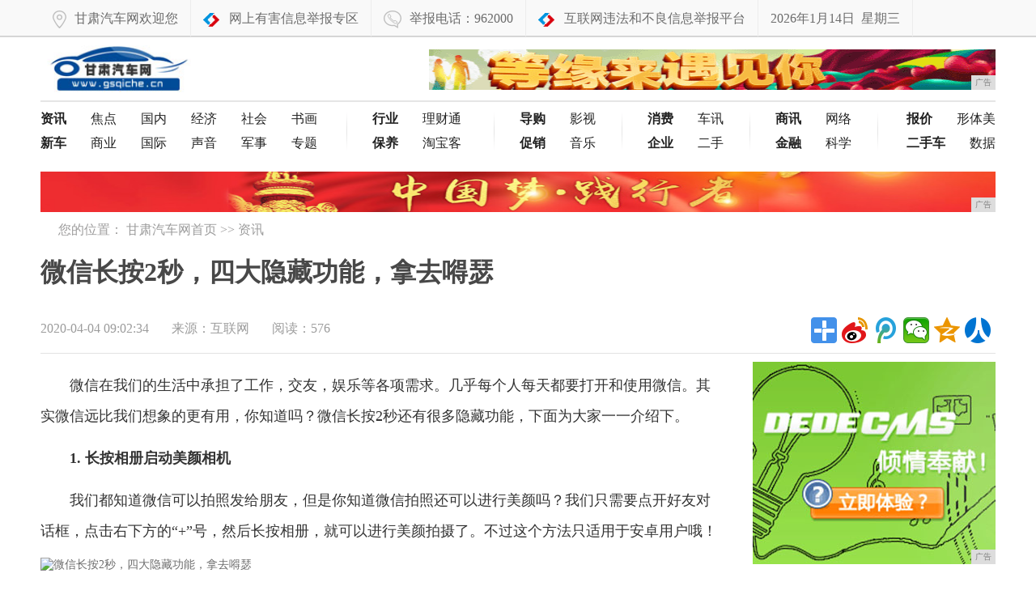

--- FILE ---
content_type: text/html
request_url: http://www.gsqiche.cn/2020/0404/0234404.html
body_size: 6767
content:
<!DOCTYPE html>
<html>
    <head>
		<title>微信长按2秒，四大隐藏功能，拿去嘚瑟-甘肃汽车网</title>
		<meta content="" name="keywords" />
		<meta content="我们只需要点开好友对话框，点击右下方的“+”号，然后长按相册，就可以进行美颜拍摄了。不过这个方法只适用于安卓用户哦！2.双击快速查看未读消息当我们的微信显示有未读消息但又找不到未读消息在哪时就会非常麻烦，要不断的下滑翻找。其实我们可以在左下角的“微信”上双击，这样就会自动定位到未" name="description" />
        <link href="/res/css/common_news.css" rel="stylesheet" type="text/css">
        <link href="/res/css/news.css" rel="stylesheet" type="text/css"><meta charset="utf-8" />
<meta http-equiv="X-UA-Compatible" content="IE=edge">
<meta name="viewport" content="width=device-width, initial-scale=1">
<link rel="stylesheet" type="text/css" href="/res/css/common.css">
<link rel="stylesheet" type="text/css" href="/res/css/add.css"></head>
    <body><!-- 头部 -->
<header>
    <div id="header">
        <div class="repeat-x">
            <div class="column">
                <div class="topmenu">
                    <ul>
                        <li><span class="xawb"></span>甘肃汽车网欢迎您</li>
                        <li><span class="ahtel"></span><a href="/"
                               >网上有害信息举报专区</a></li>
                        <li><span class="tel"></span>举报电话：962000</li>
                        <li><span class="ahtel"></span><a href="/">互联网违法和不良信息举报平台</a></li>
                        <li id="echoData">2020年04月04日</li>
                    </ul>
                </div>
            </div>
        </div>
    </div>
    <div class="clear"></div>
</header>
<!--@end 头部-->
<!--logo-->
<div class="column">
    <div class="logo-bar">
        <div class="f-l m-t-10"><a href="/"><img src="/res/images/logo.jpg" alt="甘肃汽车网" height="58" class="ie6_png32" /></a></div>
        <div class="f-r m-t-15">
            <script type="text/javascript" src="http://a.2349.cn/_ad/v2?su=http://www.gsqiche.cn&sn=全站顶通广告位"></script>
        </div>
    </div>
</div>
<!--end logo-->
<!--导航-->
<div class="column">
    <div class="nav-wrap">
        <ul class="nav-list-1 ie6_png32 clearfix">
            <li>
                <a href="/xin/" title="资讯"><strong>资讯</strong></a>
                <a href="/" title="焦点">焦点</a>
                <a href="/" title="国内">国内</a>
                <a href="/" title="经济">经济</a>
                <a href="/" title="社会">社会</a>
                <a href="/" title="书画">书画</a>
            </li>
            <li>
                <a href="/news/" title="新车"><strong>新车</strong></a>
                <a href="/" title="商业">商业</a>
                <a href="/" title="国际">国际</a>
                <a href="/" title="声音">声音</a>
                <a href="/" title="军事">军事</a>
                <a href="/" title="专题">专题</a>
            </li>
        </ul>
        <ul class="nav-list-2 ie6_png32">
            <li>
                <a href="/cx/" title="行业"><strong>行业</strong></a>
                <a href="/" title="理财通">理财通</a>
            </li>
            <li>
                <a href="/bypj/" title="保养"><strong>保养</strong></a>
                <a href="/" title="淘宝客">淘宝客</a>
            </li>
        </ul>
        <ul class="nav-list-3 ie6_png32">
            <li>
                <a href="/dg/" title="导购"><strong>导购</strong></a>
                <a href="/" title="影视">影视</a>
            </li>
            <li>
                <a href="/xz/" title="促销"><strong>促销</strong></a>
                <a href="/" title="音乐">音乐</a>
            </li>
        </ul>
        <ul class="nav-list-4 ie6_png32">
            <li>
                <a href="/xf/" title="消费"><strong>消费</strong></a>
                <a href="/" title="车讯">车讯</a>
            </li>
            <li>
                <a href="/qy/" title="企业"><strong>企业</strong></a>
                <a href="/" title="二手">二手</a>
            </li>
        </ul>
        <ul class="nav-list-5 ie6_png32">
            <li>
                <a href="/sx/" title="商讯"><strong>商讯</strong></a>
                <a href="/" title="网络">网络</a>
            </li>
            <li>
                <a href="/jr/" title="金融"><strong>金融</strong></a>
                <a href="/" title="科学">科学</a>
            </li>
        </ul>
        <ul class="nav-list-6 ie6_png32">
            <li>
                <a href="/bj/" title="报价"><strong>报价</strong></a>
                <a href="/" title="形体美">形体美</a>
            </li>
            <li>
                <a href="/esc/" title="二手车"><strong>二手车</strong></a>
                <a href="/" title="皮肤养">数据</a>
            </li>
        </ul>
    </div>
</div>
<!--@end导航-->
<div class="column">
    <div class="m-t-20">
        <div class="m-t-10 adv h50">
            <script type="text/javascript" src="http://a.2349.cn/_ad/v2?su=http://www.gsqiche.cn&sn=全站通栏中部广告位"></script>
            <div class="advimg"></div>
        </div>
    </div>
</div><!-- 面包屑 -->
        <div class="column clearfix">
            <div class="crumb m-t-10 clearfix">
                <s class="position_ico f-l"></s>
                <span class="f-l m-l-10">您的位置：
                    <a href="/">甘肃汽车网首页</a> >>
                    <a href="/xin/">资讯</a>
                </span>
            </div>
        </div>
        <!-- @end面包屑 -->
        <div class="column clearfix" id="article">
            <h1>微信长按2秒，四大隐藏功能，拿去嘚瑟</h1>
        </div>
        <div class="column clearfix">
            <!-- 分享 -->
            <div class="share clearfix">
                <div class="f-l">
                    <!-- 文章相关信息 -->
                    <div class="article-infos">
                        <span class="date">2020-04-04 09:02:34</span>
                        <span class="source">来源：互联网</span>
                        <span class="editors" id="view-times">阅读：-</span>
                    </div>
                    <!-- @end文章相关信息 -->
                </div>
                <div class="f-r">
                    <div class="bdsharebuttonbox f-l">
                        <a href="#" class="bds_more" data-cmd="more"></a>
                        <a title="分享到新浪微博" href="#" class="bds_tsina" data-cmd="tsina"></a>
                        <a title="分享到腾讯微博" href="#" class="bds_tqq" data-cmd="tqq"></a>
                        <a title="分享到微信" href="#" class="bds_weixin" data-cmd="weixin"></a>
                        <a title="分享到QQ空间" href="#" class="bds_qzone" data-cmd="qzone"></a>
                        <a title="分享到人人网" href="#" class="bds_renren" data-cmd="renren"></a>
                    </div>
                    <script>window._bd_share_config = { "common": { "bdSnsKey": { "tsina": "2829531880" }, "bdText": "", "bdMini": "2", "bdMiniList": false, "bdPic": "", "bdStyle": "1", "bdSize": "32" }, "share": {}, "image": { "viewList": ["tsina", "tqq", "weixin", "qzone", "renren"], "viewText": "分享到：", "viewSize": "16" }, "selectShare": { "bdContainerClass": null, "bdSelectMiniList": ["tsina", "tqq", "weixin", "qzone", "renren"] } }; with (document) 0[(getElementsByTagName('head')[0] || body).appendChild(createElement('script')).src = 'http://bdimg.share.baidu.com/static/api/js/share.js?v=89860593.js?cdnversion=' + ~(-new Date() / 36e5)];</script>
                </div>
            </div>
            <!-- @end分享 -->
            <div class="hline"></div>
        </div>
        <div class="column">
            <div class="col-l-main pos-r ">
                <div class="article-main">
                    <!--文章内容-->
                    <div class="article-content fontSizeBig clearfix"><p>微信在我们的生活中承担了工作，交友，娱乐等各项需求。几乎每个人每天都要打开和使用微信。其实微信远比我们想象的更有用，你知道吗？微信长按2秒还有很多隐藏功能，下面为大家一一介绍下。</p><p><strong>1. 长按相册启动美颜相机</strong></p><p>我们都知道微信可以拍照发给朋友，但是你知道微信拍照还可以进行美颜吗？我们只需要点开好友对话框，点击右下方的“+”号，然后长按相册，就可以进行美颜拍摄了。不过这个方法只适用于安卓用户哦！</p><div class="pgc-img"><img src="http://p1.pstatp.com/large/pgc-image/0d6bab3c9313440cae716d8b835f4727" img_width="554" img_height="294" alt="微信长按2秒，四大隐藏功能，拿去嘚瑟" inline="0"><p class="pgc-img-caption"></p></div><p><strong>2. 双击快速查看未读消息</strong></p><p>当我们的微信显示有未读消息但又找不到未读消息在哪时就会非常麻烦，要不断的下滑翻找。其实我们可以在左下角的“微信”上双击，这样就会自动定位到未读消息了，非常快捷。</p><div class="pgc-img"><img src="http://p1.pstatp.com/large/pgc-image/39c57c49580c461fa08ab1222aa964ea" img_width="353" img_height="628" alt="微信长按2秒，四大隐藏功能，拿去嘚瑟" inline="0"><p class="pgc-img-caption"></p></div><p><strong>3. 长按头像屏蔽朋友圈</strong></p><p>当我们刷朋友圈的时候，突然想屏蔽某位好友的朋友圈，不用去她的个人主页慢慢设置，只需要长按她的头像，就可以选择设置权限，根据需要设置就好了。</p><div class="pgc-img"><img src="http://p1.pstatp.com/large/pgc-image/fa09e5c6a7e74e59b2ce6b3d12040fbc" img_width="554" img_height="525" alt="微信长按2秒，四大隐藏功能，拿去嘚瑟" inline="0"><p class="pgc-img-caption"></p></div><p><strong>4．点击扫一扫，快速拍照翻译</strong></p><p>我们找到微信里面的扫一扫，选择下面的翻译选项，对准需要翻译的文本进行拍照，然后等到扫描，就能快速将拍照的文字翻译为英文，非常实用。</p><div class="pgc-img"><img src="http://p9.pstatp.com/large/pgc-image/84680c13abde427ea7f9e1cb3438a298" img_width="554" img_height="268" alt="微信长按2秒，四大隐藏功能，拿去嘚瑟" inline="0"><p class="pgc-img-caption"></p></div><p>但是这个功能有点小局限，就是只能中英文互译，如果你需要翻译为别的语言只能借助其他的工具了，</p><p>这些微信的隐藏技巧你都学会了吗？不知道赶紧去试试吧，每一个都非常实用。</p><p>推荐阅读：<a href=https://m.2349.cn/original/15462.shtml target="_blank">虚拟镭射键盘</a></p>
                    </div>
                    <!--@end文章内容-->
                    <div class="w840 author clearfix"></div><div class="hline m-t-20 w840"></div>
                    <div class="rel-news w840 m-t-10 clearfix">
                        <div class="hd m-b-10">您可能感兴趣的文章</div>
                        <ul class="txt-list h-36-16"><li>
                                <a href="/2020/0110/03326.html" target="_blank" title="2020年美国CES，5大汽车黑科技，一个比一个先进，这款神车已量产">·2020年美国CES，5大汽车黑科技，一个比一个先进，这款神车已量产</a>
                            </li><li>
                                <a href="/2020/0110/02385.html" target="_blank" title="奥迪e-tron/保时捷Taycan领衔2019年最令人心动的7款新能源">·奥迪e-tron/保时捷Taycan领衔2019年最令人心动的7款新能源</a>
                            </li><li>
                                <a href="/2020/0110/02024.html" target="_blank" title="本田在华的门面之作，安全无减配，油耗低至5.5L，难怪月销破2万">·本田在华的门面之作，安全无减配，油耗低至5.5L，难怪月销破2万</a>
                            </li><li>
                                <a href="/2020/0110/00463.html" target="_blank" title="新款CR-V领衔 东风本田2020年新车规划发布">·新款CR-V领衔 东风本田2020年新车规划发布</a>
                            </li><li>
                                <a href="/2020/0110/59562.html" target="_blank" title="吉利新大空间SUV VX11命名“豪越”，将于年内上市，轴距超汉兰达">·吉利新大空间SUV VX11命名“豪越”，将于年内上市，轴距超汉兰达</a>
                            </li><li>
                                <a href="/2020/0110/57551.html" target="_blank" title="全球新能源汽车销冠易主，比亚迪为何被特斯拉反超？">·全球新能源汽车销冠易主，比亚迪为何被特斯拉反超？</a>
                            </li></ul>
                    </div>
                </div>
            </div>
            <!--右侧-->
            <div class="col-r-extra clearfix"><div class="mod-side m-t-10 m-b-10 f-l">
   <script type="text/javascript" src="http://a.2349.cn/_ad/v2?su=http://www.gsqiche.cn&sn=列表内容页右图广告位"></script>
</div>
<div class="clear"></div>
<!-- 点击排行 -->
<div class="mod-side m-t-20 clearfix">
    <div class="hd clearfix">
        <h3>点击排行</h3>
    </div>
    <div class="clear"></div>
    <ul class="rankList clearfix"><li>
            <span class="front ranknum">1</span>
            <a target="_blank" href="/2020/0403/2847382.html" title="P40即将发布，华为三款老旗舰加速降至新低价，值得入手？">P40即将发布，华为三款老旗舰加速降至新</a>
        </li><li>
            <span class="front ranknum">2</span>
            <a target="_blank" href="/2020/0323/3042217.html" title="福特工程师：特斯拉电池技术领先行业5年 但物流与质量较差">福特工程师：特斯拉电池技术领先行业5年 </a>
        </li><li>
            <span class="front ranknum">3</span>
            <a target="_blank" href="/2020/0311/3203169.html" title="斯威汽车在线讲堂：爱车久停，如何保证不“闲出毛病”？">斯威汽车在线讲堂：爱车久停，如何保证不“</a>
        </li><li>
            <span class="front ranknum">4</span>
            <a target="_blank" href="/2020/0312/5253173.html" title="千里之行皆是风景，Jeep指南者和我都想拥有">千里之行皆是风景，Jeep指南者和我都想</a>
        </li><li>
            <span class="front ranknum">5</span>
            <a target="_blank" href="/2020/0327/5505266.html" title="不到7万 坐拥斯威G05匠心智造品质出行">不到7万 坐拥斯威G05匠心智造品质出行</a>
        </li><li>
            <span class="front ranknum">6</span>
            <a target="_blank" href="/2020/0330/2208304.html" title="大牛程序员的职业生涯秘诀，寻找编程的第二曲线">大牛程序员的职业生涯秘诀，寻找编程的第二</a>
        </li><li>
            <span class="front ranknum">7</span>
            <a target="_blank" href="/2020/0330/3015306.html" title="为什么金融科技是继互联网、云服务和移动技术后的第四个平台">为什么金融科技是继互联网、云服务和移动技</a>
        </li><li>
            <span class="front ranknum">8</span>
            <a target="_blank" href="http://www.gsavr.com/fv/2020/0057472.html" title="华为传出新消息，科技界始料未及：新风暴说来就来">华为传出新消息，科技界始料未及：新风暴说</a>
        </li><li>
            <span class="front ranknum">9</span>
            <a target="_blank" href="http://www.cjwcn.cn/qkl/2020/2552997.html" title="最新出炉！2020年教您如何选择平板电脑：从而不必花不该花的钱">最新出炉！2020年教您如何选择平板电脑</a>
        </li><li>
            <span class="front ranknum">10</span>
            <a target="_blank" href="http://www.njchehui.cn/2020/0403/5508440.html" title="小米公司澄清：小米并未获得网传的贷款">小米公司澄清：小米并未获得网传的贷款</a>
        </li></ul>
</div>
<!-- 点击排行 -->
<!-- 我爱看图 -->
<div class="pic-air-mod mod-side m-t-15 clearfix">
    <div class="hd">
        <h3>我爱看图</h3>
    </div>
    <div class="bd clearfix">
        <ul><li>
                <a target="_blank" href="/2020/0110/102872.html" title="新KX3傲跑厚积薄发？想征服年轻人全靠这几点">
                    <img src="http://p1.pstatp.com/large/pgc-image/fdfa8d5088cf43728e286f8e58deb11e" alt="新KX3傲跑厚积薄发？想征服年轻人全靠这几点" width="140" height="85">
                </a>
                <a target="_blank" href="/2020/0110/102872.html" title="新KX3傲跑厚积薄发？想征服年轻人全靠这几点">
                    <p>新KX3傲跑厚积薄发</p>
                </a>
            </li><li>
                <a target="_blank" href="/2020/0110/095971.html" title="你以为油耗高？也许并不是你想的那样">
                    <img src="http://p3.pstatp.com/large/pgc-image/cfbe6bac67f243d9a246af0caeeb5ef5" alt="你以为油耗高？也许并不是你想的那样" width="140" height="85">
                </a>
                <a target="_blank" href="/2020/0110/095971.html" title="你以为油耗高？也许并不是你想的那样">
                    <p>你以为油耗高？也许并</p>
                </a>
            </li><li>
                <a target="_blank" href="/2020/0110/083070.html" title="都是2.0T发动机，为啥本田就比大众更强？">
                    <img src="http://p3.pstatp.com/large/pgc-image/63eb178b08ae43faa963c784b518b93b" alt="都是2.0T发动机，为啥本田就比大众更强？" width="140" height="85">
                </a>
                <a target="_blank" href="/2020/0110/083070.html" title="都是2.0T发动机，为啥本田就比大众更强？">
                    <p>都是2.0T发动机，</p>
                </a>
            </li><li>
                <a target="_blank" href="/2020/0110/080669.html" title="雷克萨斯的肉，恰到好处">
                    <img src="http://p1.pstatp.com/large/pgc-image/66acbfb5bf11446db41b841e3b9aadc5" alt="雷克萨斯的肉，恰到好处" width="140" height="85">
                </a>
                <a target="_blank" href="/2020/0110/080669.html" title="雷克萨斯的肉，恰到好处">
                    <p>雷克萨斯的肉，恰到好</p>
                </a>
            </li><li>
                <a target="_blank" href="/2020/0110/072568.html" title="配置丰富、细节不足，试驾星途TX星享版">
                    <img src="http://p9.pstatp.com/large/pgc-image/7a38a7895df7412b99c6c0b25c9bbab5" alt="配置丰富、细节不足，试驾星途TX星享版" width="140" height="85">
                </a>
                <a target="_blank" href="/2020/0110/072568.html" title="配置丰富、细节不足，试驾星途TX星享版">
                    <p>配置丰富、细节不足，</p>
                </a>
            </li><li>
                <a target="_blank" href="/2020/0110/070467.html" title="真的，这几款车太有毒，千万不要随便碰">
                    <img src="http://p3.pstatp.com/large/pgc-image/55b32f7ce72e448c849bf46241c80931" alt="真的，这几款车太有毒，千万不要随便碰" width="140" height="85">
                </a>
                <a target="_blank" href="/2020/0110/070467.html" title="真的，这几款车太有毒，千万不要随便碰">
                    <p>真的，这几款车太有毒</p>
                </a>
            </li></ul>
    </div>
</div>
<!-- 我爱看图 -->
<div class="clear"></div>
<div class="pic-air-mod mod-side m-t-15 clearfix">
<script type="text/javascript" src="http://a.2349.cn/_ad/v2?su=http://www.gsqiche.cn&sn=列表内容页右图广告位"></script>
</div></div>
            <!--右侧-->
            <div class="clear"></div>
        </div><div class="footnav">
    <div class="column clearfix">
        <a href="/">关于我们</a>
        <a href="http://a.2349.cn/lxwm.html">联系我们</a>
        <a href="/oldsitemap.html">老版地图</a>
        <a href="/sitemap.html">网站地图</a>
        <a href="/">版权声明</a>
    </div>
</div>
<div class="column clearfix">
    <div class="footer m-t-10 clearfix"> 相关作品的原创性、文中陈述文字以及内容数据庞杂本站
        无法一一核实，如果您发现本网站上有侵犯您的合法权益的内容，请联系我们，本网站将立即予以删除！<br> Copyright &copy; 2019 &nbsp;http://www.gsqiche.cn&nbsp; All Right
        Reserved.　 </div>
</div>
<script type="text/javascript" src="/res/js/jquery.js"></script>
<script type="text/javascript" src="/res/js/common.min.js"></script>
<script type="text/javascript">
    $(function(){
        time();
    });
</script>
<script>
(function(){
    var bp = document.createElement('script');
    var curProtocol = window.location.protocol.split(':')[0];
    if (curProtocol === 'https') {
        bp.src = 'https://zz.bdstatic.com/linksubmit/push.js';
    }
    else {
        bp.src = 'http://push.zhanzhang.baidu.com/push.js';
    }
    var s = document.getElementsByTagName("script")[0];
    s.parentNode.insertBefore(bp, s);
})();
</script><script type="text/javascript" src="/res/js/cmstop-common.js"></script>
		<script type="text/javascript">
            "404" && setTimeout(function () {
                $.getJSON(["/ajax/viewArticle?s=", +new Date(), "&id=", "404"].join(''), function (ret) {$('#view-times').html("阅读：" + ret.data);});
            }, 0);
        </script>
    </body>
</html>

--- FILE ---
content_type: text/javascript;charset=UTF-8
request_url: http://a.2349.cn/_ad/v2?su=http://www.gsqiche.cn&sn=%E5%85%A8%E7%AB%99%E9%80%9A%E6%A0%8F%E4%B8%AD%E9%83%A8%E5%B9%BF%E5%91%8A%E4%BD%8D
body_size: 414
content:
document.writeln('<div class="_yezi_ad" style=""><a href="http://a.2349.cn/_ad/jmp?p=NWRiMTM3MTQ1ZDlkZGEwMTZjYWQ5NWM2b3Bxag==" target="_blank" style="position:relative;font-size:0;display: block;"><span title="http://2349.cn" style="position:absolute;z-index:2;font-size:10px;background:#dddddd;color:gray;right:0;bottom:0;padding: 2px 5px 2px 5px;display:block;">广告</span><img style="opacity:1 !important;" src="http://a.2349.cn/UploadFiles/1c8f0275-f88b-4b8d-b495-fab74eb30b67.jpg" width="1180" height="50" /></a></div>');


--- FILE ---
content_type: text/javascript;charset=UTF-8
request_url: http://a.2349.cn/_ad/v2?su=http://www.gsqiche.cn&sn=%E5%88%97%E8%A1%A8%E5%86%85%E5%AE%B9%E9%A1%B5%E5%8F%B3%E5%9B%BE%E5%B9%BF%E5%91%8A%E4%BD%8D
body_size: 414
content:
document.writeln('<div class="_yezi_ad" style=""><a href="http://a.2349.cn/_ad/jmp?p=NWRiMTM2OGE1ZDlkZGEwMTZjYWQ5NWFhMW1jMQ==" target="_blank" style="position:relative;font-size:0;display: block;"><span title="http://2349.cn" style="position:absolute;z-index:2;font-size:10px;background:#dddddd;color:gray;right:0;bottom:0;padding: 2px 5px 2px 5px;display:block;">广告</span><img style="opacity:1 !important;" src="http://a.2349.cn/UploadFiles/ea3328fc-3706-416b-9c34-b5c5d7fcc568.jpg" width="300" height="250" /></a></div>');


--- FILE ---
content_type: text/javascript;charset=UTF-8
request_url: http://a.2349.cn/_ad/v2?su=http://www.gsqiche.cn&sn=%E5%85%A8%E7%AB%99%E9%A1%B6%E9%80%9A%E5%B9%BF%E5%91%8A%E4%BD%8D
body_size: 414
content:
document.writeln('<div class="_yezi_ad" style=""><a href="http://a.2349.cn/_ad/jmp?p=NWRiMTM2MjM1ZDlkZGEwMTZjYWQ5NTg4bzJocA==" target="_blank" style="position:relative;font-size:0;display: block;"><span title="http://2349.cn" style="position:absolute;z-index:2;font-size:10px;background:#dddddd;color:gray;right:0;bottom:0;padding: 2px 5px 2px 5px;display:block;">广告</span><img style="opacity:1 !important;" src="http://a.2349.cn/UploadFiles/ae6798a5-94fe-4796-bfc7-4e14a88fb3dc.gif" width="700" height="50" /></a></div>');
